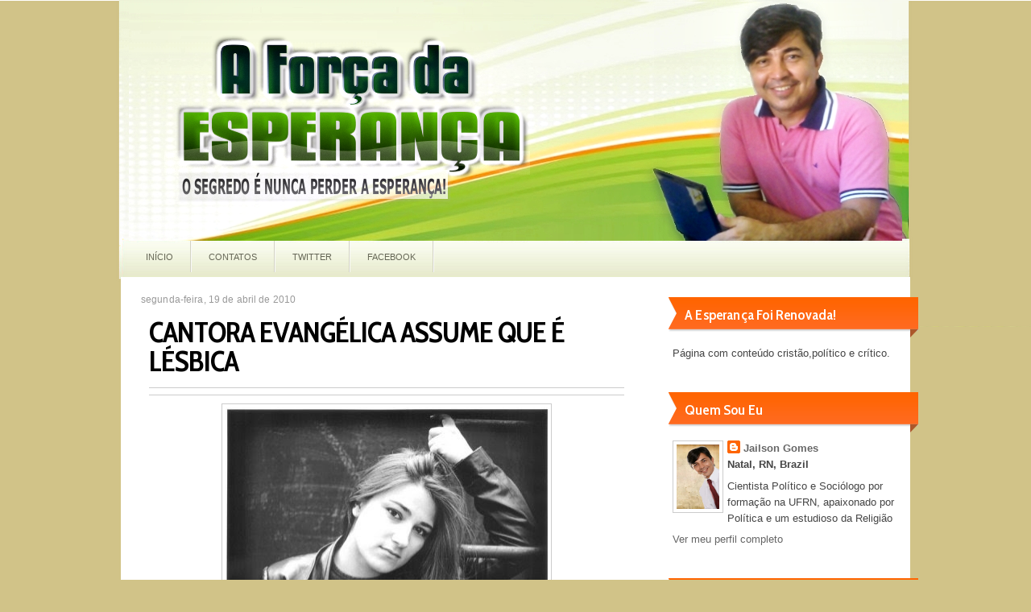

--- FILE ---
content_type: text/html; charset=UTF-8
request_url: https://aforcadaesperanca.blogspot.com/2010/04/cantora-evangelica-assume-que-e-lesbica.html
body_size: 22401
content:
<!DOCTYPE html>
<html dir='ltr' xmlns='http://www.w3.org/1999/xhtml' xmlns:b='http://www.google.com/2005/gml/b' xmlns:data='http://www.google.com/2005/gml/data' xmlns:expr='http://www.google.com/2005/gml/expr'>
<head>
<link href='https://www.blogger.com/static/v1/widgets/2944754296-widget_css_bundle.css' rel='stylesheet' type='text/css'/>
<link href="//fonts.googleapis.com/css?family=Cabin+Condensed:600,700" rel="stylesheet" type="text/css">
<meta content='text/html; charset=UTF-8' http-equiv='Content-Type'/>
<meta content='blogger' name='generator'/>
<link href='https://aforcadaesperanca.blogspot.com/favicon.ico' rel='icon' type='image/x-icon'/>
<link href='http://aforcadaesperanca.blogspot.com/2010/04/cantora-evangelica-assume-que-e-lesbica.html' rel='canonical'/>
<link rel="alternate" type="application/atom+xml" title="A FORÇA DA ESPERANÇA - Atom" href="https://aforcadaesperanca.blogspot.com/feeds/posts/default" />
<link rel="alternate" type="application/rss+xml" title="A FORÇA DA ESPERANÇA - RSS" href="https://aforcadaesperanca.blogspot.com/feeds/posts/default?alt=rss" />
<link rel="service.post" type="application/atom+xml" title="A FORÇA DA ESPERANÇA - Atom" href="https://www.blogger.com/feeds/819998025011772603/posts/default" />

<link rel="alternate" type="application/atom+xml" title="A FORÇA DA ESPERANÇA - Atom" href="https://aforcadaesperanca.blogspot.com/feeds/4867179686547963693/comments/default" />
<!--Can't find substitution for tag [blog.ieCssRetrofitLinks]-->
<link href='https://blogger.googleusercontent.com/img/b/R29vZ2xl/AVvXsEj26qCzNp2hJ-rN-aQlgkywshH1aHoqY3kxJT_KoKVm4HhuQYP39exJ3KG2bF2SPP_-c3U3e-0O-AsuZd895FxgsULuOkMyB0hpjx_sqpdbRL2BJOMMw3TK9fEzaELZlxT8YHWLW6n6bRE4/s400/z203306716.jpg' rel='image_src'/>
<meta content='http://aforcadaesperanca.blogspot.com/2010/04/cantora-evangelica-assume-que-e-lesbica.html' property='og:url'/>
<meta content='CANTORA EVANGÉLICA ASSUME QUE É LÉSBICA' property='og:title'/>
<meta content=' JENNIFER KNAPP SAI DO ARMÁRIO EM NOVO DISCO  A cantora norte-americana Jennifer Knapp, 36, conhecida no meio musical  cristão, assume-se lé...' property='og:description'/>
<meta content='https://blogger.googleusercontent.com/img/b/R29vZ2xl/AVvXsEj26qCzNp2hJ-rN-aQlgkywshH1aHoqY3kxJT_KoKVm4HhuQYP39exJ3KG2bF2SPP_-c3U3e-0O-AsuZd895FxgsULuOkMyB0hpjx_sqpdbRL2BJOMMw3TK9fEzaELZlxT8YHWLW6n6bRE4/w1200-h630-p-k-no-nu/z203306716.jpg' property='og:image'/>
<title>
CANTORA EVANGÉLICA ASSUME QUE É LÉSBICA | A FORÇA DA ESPERANÇA
</title>
<style id='page-skin-1' type='text/css'><!--
/*
-----------------------------------------------
Blogger Ozii Terceiro
Name    : Ozildo Terceiro
Author  : José Ozildo dos santos terceiro
Url     : http://www.oziiterceiro.com/
Updated by: @Oziiterceiro
----------------------------------------------- */
/* GENERAL */
*{
margin: 0;
padding: 0;
}
#navbar, #navbar-iframe, #PageList98 h2, #PageList99 h2, #LinkList1 h2, #HTML98 h2{
display: none;}
body {
background: #d1c388 url(https://blogger.googleusercontent.com/img/b/R29vZ2xl/AVvXsEi856zAaX8y-c6rEkjyXEYfCmZ5x51bFwn_P2Try8PjYSJGLLuE7g5n5yU-HjUFMYV7OD6DNw1icwk2JFzP-FDW5Q0zazJf2IvCUd5de_092s0pGQ4GV0MswI6Eq-HPwMSO7leIDT-IvWqg/s1600/sd.PNG) no-repeat center top;
font-family: Helvetica, Arial, sans-serif;
font-size: 13px;
color: #454545;
}
a:link, a:visited{
color: #ff4c15;
text-decoration: none;
}
a:hover {
text-decoration: none;
color: #c4390e;
}
strong {
font-weight: 700;
}
hr {
border: none 0;
border-bottom: 1px solid #E0E0E0;
height: 1px;
margin: 10px 0;
}
blockquote {
font-style: italic;
background: url(https://blogger.googleusercontent.com/img/b/R29vZ2xl/AVvXsEjq1egs3Qez1O1JsGM9syMEhEKxU7-_CA0QyqpD0CMjo7JA9kb17gj-EqQro8kzcU9ELRM1BCggvKJn8SNAd_BbDtxxl4c4EaY5MiZHB2MxsOXYFqV-gEiuEgnBi7e3sdVc8CNxilz6q1I/s0/quotes.gif) no-repeat top left;
background-position: 12px 12px;
color: #595959;
margin: 5px 0;
padding: 8px 15px 8px 60px;
}
a img {
border-width:0;
}
/* HEADER */
#header-wrapper{
width:100%;
height: 300px;
}
#header-container{
width: 980px;
margin: 0 auto;
}
#header{
margin: 0 auto;
width: 960px;
height: 500px;
margin-top: 5px;
}
/* Top Navigation */
#top-menu-container {
width: 720px;
}
#top-menu {
width: 720px;
margin-left:0px;
height: 30px;
float: left;
margin-top: 15px;
}
#top-menu ul {
list-style-type: none;
list-style-image: none;
}
#top-menu li {
float: left;
padding: 7px 16px 7px 16px;
margin-right: 10px;
}
#top-menu li a{
color: #FFF;
text-transform: uppercase;
font-size:11px;
}
#top-menu a:hover {
color: #ffef42;
}
#top-menu li.selected, #top-menu li.current-cat {
background: #5e5e5e;
padding: 7px 16px 7px 16px;
-webkit-border-radius: 14px;
-moz-border-radius: 14px;
border-radius: 14px;
}
#top-menu li:hover a{
color: #ffef42;
}
.slide-wrapper{width:640px;float:left;word-wrap:break-word;overflow:hidden}
#slide1-wrapper{width:206px;float:left;word-wrap:break-word;overflow:hidden;padding:10px 0}
#slide2-wrapper{width:206px;float:left;word-wrap:break-word;overflow:hidden;padding:10px 0 10px 11px}
#slide3-wrapper{width:206px;float:right;word-wrap:break-word;overflow:hidden;padding:10px 0 10px 11px}
.sidebarleft .widget,.slide .widget,.slide1 .widget,.slide2 .widget,.slide3 .widget,.sidebar4 .widget,.sidebar5 .widget,{margin:0;padding:0 0 8px}
#sidebarleft-wrapper{padding-top:10px;width:320px;float:$startSide;word-wrap:break-word;overflow:hidden}
#ads-wrapper,#ads1-wrapper,#banner-wrapper{padding-left:10px;width:640px;float:left;word-wrap:break-word;overflow:hidden}
#banner1-wrapper{padding-top:10px;width:468px;float:left;word-wrap:break-word;overflow:hidden}
#banner2-wrapper{padding-top:10px;padding-left:10px;width:162px;float:right;word-wrap:break-word;overflow:hidden}
.ads1 .widget,.banner1 .widget,.banner2 .widget{margin:0;padding:0 0 4px}
#sidebar4-wrapper{width:315px;float:left;word-wrap:break-word;overflow:hidden}
#sidebar5-wrapper{padding-left:10px;width:315px;float:left;word-wrap:break-word;overflow:hidden}
#featured{background:#666;width:640px;height:270px;position:relative;margin:0;padding:10px 0 10px 10px}
#featured ul.ui-tabs-nav{position:absolute;top:0;right:0;list-style:none;width:220px;height:270px;margin:0;padding:10px 20px 10px 0}
#featured ul.ui-tabs-nav li{position:relative;line-height:1.3em;padding:0}
#featured ul.ui-tabs-nav li span{font:normal 11px Arial;line-height:1.3em;color:#111;padding-top:0;margin:0}
#featured .ui-tabs-panel{width:410px;height:270px;background:#ddd;position:relative;overflow:hidden}
#featured .ui-tabs-panel img{width:410px;height:270px}
#featured .ui-tabs-hide{display:none}
#featured li.ui-tabs-nav-item a{background:#e3e3e3;border-left:1px solid #999;border-top:1px solid #c6c6c6;border-bottom:1px solid #eee;display:block;width:195px;height:52px;color:#000;overflow:hidden;line-height:1.4em;outline:none;margin:0 0 0 10px;padding:0 10px 0 5px}
#featured li.ui-tabs-nav-item a:hover{background:#9c9c9c;color:0}
#featured li.ui-tabs-selected{position:absolute}
#featured ul.ui-tabs-nav li.ui-tabs-selected a{background:#9c9c9c;display:block}
#featured ul.ui-tabs-nav li img{width:75px;height:44px;float:left;background:#a2a2a2;border:none;margin:4px 7px 4px 0;padding:0}
#featured .ui-tabs-panel .info{position:absolute;top:202px;left:0;height:68px;width:410px;background:#000;opacity:0.80;filter:alpha(opacity=80)}
#featured .info a{text-decoration:none;color:#eee}
#featured .info a:hover{color:#FE9A2E;text-decoration:none}
#featured .info h2{font-size:15px;font-family:Arial, serif;color:#fff;overflow:hidden;margin:0;padding:5px}
#featured .info p{font-family:Arial;font-size:11px;line-height:15px;color:#f0f0f0;margin:0 5px}
.index{background:url(https://blogger.googleusercontent.com/img/b/R29vZ2xl/AVvXsEjA9dJJiQg7w75ju1EDL47Ltw-Y1xLK42_XOmXvADcodj4PdAMsS7Ilhufjb9OcQvLYK6fGCEWSdJ7qt5Zki6SpXcE9rgfbB0ee1lpfZNCNDqhPwKxfeNiUp3WTFKwW9kfx3iCNk-1IXco/s1600/index.png) no-repeat center left!important;float:right;color:#000;display:block;margin:6px 0 0;padding:0 10px 0 15px}
h2{font:$headerfont;line-height:1.4em;text-transform:uppercase;letter-spacing:.01em;color:$sidebarcolor;margin:.5em 0 .25em}
h2.date-header{text-transform:none;font:normal 12px Arial;color:#999;line-height:1.2em;margin:.1em 0}
/* Secondary Menu */
#menu-container {
width: 960px;
padding-bottom: 25px;
margin: 0 auto;
}
#menu {
margin: 0 auto;
width: 960px;
height: 40px;
float: left;
}
#menu ul {
list-style-type: none;
list-style-image: none;
}
#menu li {
background: url(https://blogger.googleusercontent.com/img/b/R29vZ2xl/AVvXsEhkgDqRjdbNlfH1CBEUwDn10DKSeLmqVdXoljpdvLwBJFt9TlY8vUWweGcA75p6hL9CIN1Hzh3EX2tQ9y7aiHMStlVdVzGoQly9dTxG9ZV2OEBzZaHYoo8Jb1X8C7Sty0PgGigtl-cABPY/s0/menusep.png) no-repeat top right;
float: left;
padding: 12px 23px 12px 21px;
}
#menu li a{
color: #656656;
text-transform: uppercase;
font-size:11px;
text-align: center;
}
#menu li:hover {
background: #f2f3d5 url(https://blogger.googleusercontent.com/img/b/R29vZ2xl/AVvXsEhkgDqRjdbNlfH1CBEUwDn10DKSeLmqVdXoljpdvLwBJFt9TlY8vUWweGcA75p6hL9CIN1Hzh3EX2tQ9y7aiHMStlVdVzGoQly9dTxG9ZV2OEBzZaHYoo8Jb1X8C7Sty0PgGigtl-cABPY/s0/menusep.png) no-repeat top right;
color: #90a800;
}
#menu li:hover a{
color: #90a800;
}
/* Header */
#header-wrapper{width:960px;margin:0 auto 0;height:295px;padding:2px 0px 2px 0px;overflow:hidden;}
#header-inner{background-position:center;margin-left:auto;margin-right:auto}
#header{margin:0;border:0 solid $bordercolor;color:$pagetitlecolor;float:left;width:180%;overflow:hidden;}
#header h1{color:#4E4E4E;margin-top:0px;margin-left:0px;padding:0px 0px 0px 10px;font-family:Arial, Helvetica, Sans-serif;font-weight:bold;font-size:34px;line-height:36px;text-shadow:0px 1px 0px #fff;}
#header .description{padding-left:15px;color:#4E4E4E;font-size:14px;padding-top:0px;margin-top:-25px;text-shadow:0px 1px 0px #fff;}
#header h1 a,#header h1 a:visited{color:#4E4E4E;text-decoration:none}
#social img {
margin-left: 0 !important;
margin-top: 0 !important;
}
/* CONTAINERS */
#outer-wrapper {
}
#content-wrapper {
background: #FFF;
width: 980px;
margin:20px auto 0 auto;
text-align: left;
}
#main-wrapper {
margin-left: 25px;
margin-top: 20px;
width: 630px;
float: left;
word-wrap: break-word;
overflow: hidden;
}
#sidebar-wrapper {
float: right;
word-wrap: break-word;
overflow: hidden;
margin-top: 25px;
margin-right: -10px;
}
/* HEADINGS*/
h1,h2, h3, h4 {
color: #000
line-height: 1.4em;
}
h1 {
font-size:30px;
}
h3 {
font-size:24px;
}
h3 {
font-size:20px;
}
h4 {
font-size:18px;
}
/* POSTS */
.post h3 {
font-family: 'Cabin Condensed', arial, serif;
margin:.25em 0 0;
padding:0 0 4px;
font-size:36px;
font-weight:700;
line-height:36px;
padding-bottom: 5px;
color: #000;
display:block;
letter-spacing: -1px;
margin-bottom: 10px;
}
.post h3 a, .post h3 a:visited, .post h3 strong {
text-decoration:none;
color: #000;
}
.post h3 strong, .post h3 a:hover {
color: #c4390e;
text-decoration: none;
}
.post-body {
padding-top: 10px;
line-height:1.6em;
font-size: 14px;
text-align: justify;
}
.post-body blockquote {
line-height:1.3em;
background: url(https://blogger.googleusercontent.com/img/b/R29vZ2xl/AVvXsEg-lBTGhkKNK_btNz41VFZjloLQsrSo27RNtETa6nM02d4xUqBKcsamFcRXHeT-x8UbYWzUyEl8Ms2JSVK4rXGS9v_GknyNjLtv6ZhHzBuVOhtA2VB6yKqw8kxdk-tfjVk7Bv5e0jIZIZs/s0/blockquote.png) no-repeat top left;
padding: 0 0 0 40px;
font-style: italic;
}
.post-body p {
margin-bottom: 15px;
}
.post ul li {
list-style: url(https://blogger.googleusercontent.com/img/b/R29vZ2xl/AVvXsEjZCNq_IIPrkgVi-OBlyFP6XAKL8y9E5Tbl4n_0IRVJOtiw3FQshR7t8ZdVDsb2AgDDRhyphenhyphenQo1HiLOgy2RzArVnuP2JALfF-j24Azlc8FGB4tU4EQ2rp3qo9IzJ-SMqBwd1SCNrzXi7YPiE/s0/bullet.png) inside;
}
.post-body ol li {
list-style-type: upper-roman;
list-style-position: inside;
}
.post-header, .post-labels {
margin: 0;
color: #122B15;
line-height: 1.4em;
font-size: 11px;
text-transform: uppercase;
}
.post-header {
border-top: 1px solid #ccc;
border-bottom: 1px solid #ccc;
padding: 4px 1px;
}
.post-footer-line-1 {
margin-top: 10px;
}
.post-footer-line-2 {
margin-bottom: 10px;
}
.post-body img{
padding:4px;
background: #FFF;
border: 1px solid #CCC;
}
.post-body table{
border-collapse:collapse;
text-align: center;
margin: 0 1px;
}
.post-body table,th, td{
border: 1px solid #ccc;
}
.post-body th {
padding: 0 5px;
background: #F1F1F1;
}
.post-body blockquote {
margin:1em 20px;
}
.post-body blockquote p {
margin:.75em 0;
}
.post-author {
background: url(https://blogger.googleusercontent.com/img/b/R29vZ2xl/AVvXsEiXHw_gRzK9dxZGJZhMYnreVIAkONan9Vpvulk2lM8IoEVglR1WSfWHxkyEnjkkV4Nk6_tYVKigs2yihAe5UTi14i23njUNdZCY0wsT8wR_tfkvYnDb9SpDNabE7SeUhXSGi9-fMNTSGJY/s0/user.png) no-repeat center left;
color: #828282;
padding: 2px 0px 2px 20px;
text-transform: uppercase;
font-size: 11px;
margin-right: 20px;
}
.post-footer {
color: #666666;
margin-left: 2px;
}
.category {
color: #FFF;
background: #ff8f44;
padding:3px 10px;
text-transform: uppercase;
font-size: 11px;
}
.category a {
color: #FFF;
}
.category:hover {
background: #fb761e;
}
.comment-link {
background: url(https://blogger.googleusercontent.com/img/b/R29vZ2xl/AVvXsEjgefOyURdmYdQ4Yn2D-ZrXCDnjAx1VrTIr_hDLQvTTCJKohkqeI5pJP3gOqD_JSoaJdf7-kRYpNYUDS26rUIp9IS1Cc-VBgYtKwm0iLWMQYy0T-kmbHmDCqFPLqOxI_9FaPc32ZWfhySo/s0/comment.png) no-repeat center left;
padding: 2px 0px 2px 20px;
text-transform: uppercase;
font-size: 11px;
color: #828282;
text-transform: uppercase;
}
.post-comment-link a {
color: #828282;
}
.post-comment-link a:hover {
color: #828282;
text-decoration: underline;
}
.readmorecontent {
text-transform: uppercase;
font-size: 11px;
}
/* COMMENTS */
#comments{
background: #FFF;
clear:both;
float:left;
width: 590px;
padding:5px 15px;
}
#comments h4 {
font-weight: bold;
line-height: 1.4em;
color: #000;
font-size:180%;
font-family: 'Cabin Condensed', Helvetica, Arial, sans-serif;
margin-bottom: 20px;
}
#comments a{
/*color:#666;*/
}
#comments p.notice{
margin:0 0 10px 0;
padding:0px;
text-align:center;
font-weight:bold;
}
.commentlist, .commentlist-destacado{
clear:both;
list-style:none;
margin:0 0 10px 0;
padding:0px;
}
.commentlist li, commentlist-destacado li{
clear:both;
padding:0px;
margin:10px 0 0px 0;
font-size:12px;
}
#comments .commentlist li div.comment-body {
background:#F9F9F9;
padding:10px;
border:1px solid #ccc;
}
#comments .commentlist-destacado li div.comment-body{
background: #eeffdb;
padding:10px;
border:1px solid #bde78e;
}
#comments .commentlist li.pingback div.comment-body, #comments .commentlist li.trackback div.comment-body{
border:none;
}
cite.fn{
font-size:12px;
color:#6b6b6b;
font-weight: bold;
text-transform:capitalize;
font-style:bold;
}
.says{
margin-left:3px;
display:none;
}
.comment-meta{
margin-bottom:10px;
font-size:12px;
color:#000000;
/*border-bottom:5px solid #E0E4CC;*/
}
.comment-meta a{
text-decoration:none;
color:#000000;
}
#comments .commentlist li p, #comments .commentlist-destacado li p{
padding:0;
margin:0 0 10px 0;
}
.comment p{
display:block;
}
.comment-author{
margin-top:0px;
margin-left:5px;
}
#comments .commentlist li div.comment-author .avatar{
padding:0;
margin:0 10px 0 0;
float:left;
width:50px;
height:50px;
border:5px solid #E0E4CC;
}
.avatar-image-container{
float:left;
width:40px;
height:40px;
background:#fff;
padding:1px;
border:1px solid #ccc;
margin-right:10px;
}
.avatar-image-container img { width:40px; height:40px; background: url(https://blogger.googleusercontent.com/img/b/R29vZ2xl/AVvXsEj-KFGxKbqZPSoeZ5GFxU6E7AoD5Ssra08lw74bJnXaEofBDls9YoxGn_XwPr3Lilro8Fyp84Jb5KY7LSdW4YHaKUG5Xz0070DblBrH3v_9NA1KrQayRyFS6x4mwV3Ff1HJWbnjWmrAQOQ/s0/no-avatar.png);
}
.comment-form{
width:608px !important;
max-width:608px !important;
}
#blog-pager-newer-link {
float: left;
}
#blog-pager-older-link {
float: right;
}
#blog-pager-newer-link, #blog-pager-older-link {
-moz-box-shadow:inset 0px 1px 0px 0px #a4e271;
-webkit-box-shadow:inset 0px 1px 0px 0px #a4e271;
box-shadow:inset 0px 1px 0px 0px #a4e271;
background:-webkit-gradient( linear, left top, left bottom, color-stop(0.05, #89c403), color-stop(1, #77a809) );
background:-moz-linear-gradient( center top, #89c403 5%, #77a809 100% );
filter:progid:DXImageTransform.Microsoft.gradient(startColorstr='#89c403', endColorstr='#77a809');
background-color:#89c403;
-moz-border-radius:15px;
-webkit-border-radius:15px;
border-radius:15px;
border:1px solid #74b807;
display:inline-block;
color:#ffffff;
font-family:arial;
font-size:12px;
font-weight:bold;
padding:6px 16px;
text-decoration:none;
text-shadow:1px 1px 0px #528009;
}
#blog-pager-older-link {
float: right;
}
#blog-pager-older-link:hover, #blog-pager-newer-link:hover{
background:-webkit-gradient( linear, left top, left bottom, color-stop(0.05, #77a809), color-stop(1, #89c403) );
background:-moz-linear-gradient( center top, #77a809 5%, #89c403 100% );
filter:progid:DXImageTransform.Microsoft.gradient(startColorstr='#77a809', endColorstr='#89c403');
background-color:#77a809;
}
#blog-pager-older-link:hover a, #blog-pager-newer-link:hover a{
color: #FFF;
}
#blog-pager-older-link a:hover, #blog-pager-newer-link a:hover{
color: #FFF;
text-decoration: none;
}
#blog-pager-older-link:hover a, #blog-pager-newer-link:hover a{
color: #FFF;
text-decoration: none;
}
#blog-pager {
padding: 15px 0;
width: 610px;
text-align: center;
clear: both;
font-size: 12px;
color: #FFF;
}
#blog-pager a, #blog-pager a:visited {
color: #FFF;
}
.feed-links {
display: none;
clear: both;
line-height: 2.5em;
}
/* SIDEBAR CONTENT */
#subscription {
list-style: none;
margin-top: 0px;
}
#subscription li {
padding: 5px 0px 5px 0px;
height: 60px;
}
#subscription li a {
color: #ff4c15;
font-weight: bold;
}
#subscription li a:hover {
color: #c4390e;
}
#subscription li h4 {
margin: 0 0 0 45px;
font-size: 18px;
color: #000;
font-weight: bold;
border: none;
font-family: 'Cabin Condensed', arial, serif;
}
#subscription li p {
margin: 0 0 0 45px;
font-size: 13px;
line-height: 1.4em;
}
#subscription li img {
float: left;
padding: 0px;
margin: 0px 10px 0px 0px;
}
#subscription li:hover {
background-color: #f5faec;
background-image: none;
}
#searchform {
height: 40px;
margin-top: 15px;
margin-right: 8px;
}
#search {
height: 30px;
width: 260px;
float: right;
border: 1px solid #7E920F;
background: #FFF;
}
#s{
color: #969696;
background: #FFF;
font-size: 0.9em;
margin: 0px 0px 0 0px;
width: 156px;
padding: 0 10px;
border: none;
float: left;
height: 30px;
}
#searchsubmit {
background: #7E920F;
border: none;
width: 65px;
height: 30px;
margin: 0px 0px 0 0px;
outline: none;
float: right;
color: #FFF;
font-weight:bold;
font-size:10px;
text-transform: uppercase;
}
.sidebar {
line-height: 1.5em;
font-family: Helvetica;
}
.sidebar h2{
padding: 1px 0 10px 15px;
font-weight: 600;
margin-top: 0;
margin-bottom: 15px;
color: #FFF;
text-transform: capitalize;
font-size: 18px;
font-family: 'Cabin Condensed', Helvetica, Arial, sans-serif;
}
.sidebar a, .sidebar p {
color: #666;
}
.sidebar a:hover {
color: #c4390e;
text-decoration: none;
}
.sidebar ul {
list-style:none;
margin: 0 5px;
padding:0 0 0;
}
.sidebar li {
padding: 3px 0;
line-height:2em;
border-bottom: 1px solid #CCC;
}
.sidebar li:hover {
background: #f5faec;
padding: 3px 0;
}
.sidebar .widget {
width: 280px;
background: url(https://blogger.googleusercontent.com/img/b/R29vZ2xl/AVvXsEiYrgDsGvF4eD9U4Cju2i8SqrE3dBeVPnK8PzEQ8VY3pyrX1fDcSB3mbPznTiR4P7-gxuhoBC82Gm4v0x4ifw9ZUpdNwwLYLHqbjqjG0oTmij40c9akjSAqD-3lHVz9R2QgB_BqP8MQmUE/s0/sidebarhead.png) no-repeat right top;
margin-bottom: 30px;
padding: 9px 25px 9px 15px;
}
.main .Blog {
border-bottom-width: 0;
}
#searchform {
height: 40px;
margin-top: 10px;.post-body {
padding-top: 10px;
line-height:1.6em;
font-size: 14px;
text-align: justify;
}
margin-right: 0px;
}
#PopularPosts1 li{
padding: 5px 10px;
line-height: 1.6em;
background-image: none !important;
}
#PopularPosts1 img{
padding:4px;
border: 1px solid #CCC;
background: #FFF;
}
#PopularPosts1 .item-title a{
color: #000;
font-weight: bold;
}
#PopularPosts1 .item-title a:hover{
color: #DC002C;
text-decoration: none;
}
/* PROFILE */
.profile-img {
float: left;
margin-top: 0;
margin-right: 5px;
margin-bottom: 5px;
margin-left: 0;
padding: 4px;
border: 1px solid #CCC;
}
.profile-data {
margin:0;
font-weight: bold;
line-height: 1.6em;
}
.profile-datablock {
margin:.5em 0 .5em;
}
.profile-textblock {
margin: 0.5em 0;
line-height: 1.6em;
}
.profile-link {
}
/* Footer */
#footer-wrapper {
width: 100%;
background: url(https://blogger.googleusercontent.com/img/b/R29vZ2xl/AVvXsEhiWb4D317-fx741zAHqGH4WvOPOcJL4oxo6s84yR8utK0SNvjbFnRub4y4VYs7PkWbyshcOX5obqqYHvui8uVSUsZv5FnEPYNvSk8WWxWf0EDA1EMJM0oG6pB8AEjXiDt7Nte-JC_q1M0/s0/footerbg.png);
border-top: 3px solid #93A43D;
}
#footer {
width:905px;
margin:0 auto;
padding: 25px 0 0px 0;
line-height: 1.6em;
color: #FFF;
}
.footerbox{
width: 200px;
color: #FFF;
}
.footerbok p {
color: #262626;
}
.footerbox a, .footerbox a:visited  {
color: #FFF;
text-decoration: none;
}
.footerbox a:hover {
color: #f7540c;
text-decoration: none;
}
.footerbox h2 {
font-weight: bold;
margin-top: 0;
margin-bottom: 5px;
color: #FFF;
font-size: 18px;
font-family: 'Cabin Condensed', Helvetica, Arial, sans-serif;
border-bottom: 2px solid #2d333c;
padding-bottom: 6px;
}
.footerbox ul {
list-style:none;
margin:0 0 0;
padding:0 0 0;
}
.footerbox li {
margin:0;
padding-top:0;
padding-right:5px;
padding-left: 5px;
padding-bottom:.25em;
line-height:2em;
background: url(https://blogger.googleusercontent.com/img/b/R29vZ2xl/AVvXsEgyXNBiptcqBhjPDZbcxszuWwVoQrndWQ6-oenqmag3gmm7wd8bnwfKgV5zz8Uifg8MZvY9HjjaRhja-bc9YQYtnA7KENPIiCd9Mzx2IvLnUZsNsRs7RulYM-2YF9_miXVhQI0yLJtB19k/s0/footerli.png) repeat-x bottom;
}
.footerbox li:hover {
color: #f7540c;
}
#footerbox1 {
margin-right: 35px;
float: left;
}
#footerbox2 {
margin-right:35px;
float: left;
}
#footerbox3 {
float: left;
margin-right:35px;
}
#footerbox4 {
float: left;
margin-right: 0;
}
#credit-wrapper{
width: 100%;
margin-top: 40px;
}
#credit {
background: url(https://blogger.googleusercontent.com/img/b/R29vZ2xl/AVvXsEgyXNBiptcqBhjPDZbcxszuWwVoQrndWQ6-oenqmag3gmm7wd8bnwfKgV5zz8Uifg8MZvY9HjjaRhja-bc9YQYtnA7KENPIiCd9Mzx2IvLnUZsNsRs7RulYM-2YF9_miXVhQI0yLJtB19k/s0/footerli.png) repeat-x top;
width: 905px;
margin: 0 auto;
color: #FFF;
text-align: center;
padding: 15px 0;
}
#credit a, credit a:visited {
color: #FFF;
text-decoration: none;
}
.clear {
clear: both;
}
/* NIVO SLIDER STYLES */
#slider-content {
width: 600px;
height: 360px;
background: url(https://blogger.googleusercontent.com/img/b/R29vZ2xl/AVvXsEgTbR19ihBmS43vK8EeRVqiYfMx6J7sdcMdo8uxTf7DZvjjG2pCZlLN_OIwz1r6KBs87onSmILv1ynGuyZD1WDgG0pxm-Yhyphenhypheno37CEBgp1sc4BUvjmAVA3svuVm-U5fvVtW2AIRvBIMeFXQ/s0/slider-shadow.png) no-repeat  center bottom;
}
#slider-container {
width: 600px;
margin-bottom: 25px;
border: 1px solid #ccc;
padding: 4px;
}
.nivoSlider {
position:relative;
}
.nivoSlider img {
position:absolute;
top:0px;
left:0px;
}
.nivoSlider a.nivo-imageLink {
position:absolute;
top:0px;
left:0px;
width:100%;
height:100%;
border:0;
padding:0;
margin:0;
z-index:60;
display:none;
}
.nivo-slice {
display:block;
position:absolute;
z-index:50;
height:100%;
}
.nivo-caption {
position:absolute;
left:0px;
bottom:0px;
background: #000;
color:#fff;
opacity:0.8;
width:100%;
z-index:89;
}
.nivo-caption p {
padding:5px;
margin:0;
font-size: 14px;
color: #FFF;
text-align: center;
}
.nivo-caption a {
display:inline !important;
color: #FFF;
}
.nivo-html-caption {
display:none;
}
.nivo-directionNav a {
position:absolute;
top:45%;
z-index:99;
cursor:pointer;
}
.nivo-prevNav {
left:0px;
}
.nivo-nextNav {
right:0px;
}
.nivo-controlNav a {
position:
relative;
z-index:99;
cursor:pointer;
}
.nivo-controlNav a.active {
font-weight:bold;
}
/*============================*/
/*=== Custom Slider Styles ===*/
/*============================*/
#slider {
float: left;
position:relative;
width:600px;
height:300px;
background: #000 url(https://blogger.googleusercontent.com/img/b/R29vZ2xl/AVvXsEixxqRl04nbXNln4ILOqEc5MbAPFq7aG5Csy6ifiLZPgyU9dJyknbQKA8JuRFQVw2nmg5GDTK6RWVKXkZo80V5FxeAeVXxXWSQEzSTpAwEKygFnaSAUpwEqPRj7VJYGw2LMahAhNzJWZ7k/s0/loading.png) no-repeat 50% 50%;
}
#slider img {
position:absolute;
top:0px;
left:0px;
display:none;
}
#slider a {
border:0;
display:block;
}
.nivo-controlNav {
position:absolute;
left:230px;
bottom:-40px;
}
.nivo-controlNav a {
width:22px;
height: 22px;
background: url(https://blogger.googleusercontent.com/img/b/R29vZ2xl/AVvXsEjiddk94ccxR4AIZSoAZD3leZMCh9URSHsJQUB1ggMNCFzczh9Uulu_r072h1Fh_F8xV5JlgfjS_Ul3FLskRmK9NFXpPnDOgeW0fo5EwQKFq_2CpeTvQMXH4RtpIHy9v7_MTcwgpD8ZEuc/s0/bullets.png) no-repeat;
text-indent:-9999px;
border:0;
margin-right:7px;
float:left;
}
.nivo-controlNav a.active {
background-position:0 -22px;
}
.nivo-directionNav a {
display:block;
width:30px;height:30px;
background:url(https://blogger.googleusercontent.com/img/b/R29vZ2xl/AVvXsEgC1XPTQUebrnt-eXCQd8vowMa-PhabuFQJiy2mtpWRTNRFEyUVq9S5ed_MvkSMOKm947R7edLnWbMjMp2SIiKxbEGy7QFCeyrIspafRokqvAaKbJzD6HRiSCR1CPYuwUUWRD4wYM4bWDQ/s0/arrows.png) no-repeat;
text-indent:-9999px;
border:0;
}
a.nivo-nextNav {
background-position:-30px 0;
right:15px;
}
a.nivo-prevNav {
left:15px;
}
.nivo-caption {
text-shadow:none;
}
.nivo-caption a {
color:#efe9d1;
text-decoration:underline;
}
.jump-link{
float: right;
-moz-box-shadow:inset 0px 1px 0px 0px #ffffff;
-webkit-box-shadow:inset 0px 1px 0px 0px #ffffff;
box-shadow:inset 0px 1px 0px 0px #ffffff;
background:-webkit-gradient( linear, left top, left bottom, color-stop(0.05, #ededed), color-stop(1, #dfdfdf) );
background:-moz-linear-gradient( center top, #ededed 5%, #dfdfdf 100% );
filter:progid:DXImageTransform.Microsoft.gradient(startColorstr='#ededed', endColorstr='#dfdfdf');
background-color:#ededed;
-moz-border-radius:16px;
-webkit-border-radius:16px;
border-radius:16px;
border:1px solid #dcdcdc;
display:inline-block;
color:#777777;
font-family:arial;
font-size:12px;
font-weight:bold;
padding:1px 14px;
text-decoration:none;
text-shadow:1px 1px 0px #ffffff;
margin-top: 10px;
}
.jump-link a {
color:#777777;
}
.jump-link:hover {
background:-webkit-gradient( linear, left top, left bottom, color-stop(0.05, #dfdfdf), color-stop(1, #ededed) );
background:-moz-linear-gradient( center top, #dfdfdf 5%, #ededed 100% );
filter:progid:DXImageTransform.Microsoft.gradient(startColorstr='#dfdfdf', endColorstr='#ededed');
background-color:#dfdfdf;
}
.slide-wrapper{width:640px;float:left;word-wrap:break-word;overflow:hidden}
#slide1-wrapper{width:206px;float:left;word-wrap:break-word;overflow:hidden;padding:10px 0}
#slide2-wrapper{width:206px;float:left;word-wrap:break-word;overflow:hidden;padding:10px 0 10px 11px}
#slide3-wrapper{width:206px;float:right;word-wrap:break-word;overflow:hidden;padding:10px 0 10px 11px}
.sidebarleft .widget,.slide .widget,.slide1 .widget,.slide2 .widget,.slide3

--></style>
<script type='text/javascript'>
var relatedpoststitle="Related Articles";
</script>
<script src="//jamu-martin.googlecode.com/files/related-martin.js" type="text/javascript"></script>
<script src="//ajax.googleapis.com/ajax/libs/jquery/1.7.1/jquery.min.js" type="text/javascript"></script>
<script type='text/javascript'>
$(function() {
    $('.menuku li').hover(function() {
        $(this).children('ul').filter(':not(:animated)').slideDown(400);
    }, function() {
        $(this).children('ul').slideUp(400);
    });
});
</script>
<script src="//kauman.googlecode.com/files/jcarousel.js" type="text/javascript"></script>
<script type='text/javascript'>
jQuery(document).ready(function(){
		
		// Carousel
		$(".carousel-posts").jCarouselLite({
			btnNext: ".pc-next",
			btnPrev: ".pc-prev",
			visible: 4,
			scroll: 4,
			speed: 800
		});			
});
</script>
<style type='text/css'>

.post{
background: #FFF;
width: 590px;
margin-bottom: 25px;
line-height:1.6em;
color:#191919;
padding: 5px 10px 5px 10px;
}

</style>
<script type='text/javascript'>
summary_noimg = 500;
summary_img = 400;
img_thumb_height = 200;
img_thumb_width = 260; 
</script>
<script type='text/javascript'>
//<![CDATA[

function removeHtmlTag(strx,chop){ 
	if(strx.indexOf("<")!=-1)
	{
		var s = strx.split("<"); 
		for(var i=0;i<s.length;i++){ 
			if(s[i].indexOf(">")!=-1){ 
				s[i] = s[i].substring(s[i].indexOf(">")+1,s[i].length); 
			} 
		} 
		strx =  s.join(""); 
	}
	chop = (chop < strx.length-1) ? chop : strx.length-2; 
	while(strx.charAt(chop-1)!=' ' && strx.indexOf(' ',chop)!=-1) chop++; 
	strx = strx.substring(0,chop-1); 
	return strx+'...'; 
}

function createSummaryAndThumb(pID){
	var div = document.getElementById(pID);
	var imgtag = "";
	var img = div.getElementsByTagName("img");
	var summ = summary_noimg;
	if(img.length>=1) {	
		imgtag = '<span style="float:left; padding:0px 10px 5px 0px;"><img src="'+img[0].src+'" width="'+img_thumb_width+'px" height="'+img_thumb_height+'px"/></span>';
		summ = summary_img;
	}
	
	var summary = imgtag + '<div>' + removeHtmlTag(div.innerHTML,summ) + '</div>';
	div.innerHTML = summary;
}

//]]>
</script>
<link href='https://www.blogger.com/dyn-css/authorization.css?targetBlogID=819998025011772603&amp;zx=b5f6b48f-4711-4e03-b7e0-7e817aa28858' media='none' onload='if(media!=&#39;all&#39;)media=&#39;all&#39;' rel='stylesheet'/><noscript><link href='https://www.blogger.com/dyn-css/authorization.css?targetBlogID=819998025011772603&amp;zx=b5f6b48f-4711-4e03-b7e0-7e817aa28858' rel='stylesheet'/></noscript>
<meta name='google-adsense-platform-account' content='ca-host-pub-1556223355139109'/>
<meta name='google-adsense-platform-domain' content='blogspot.com'/>

<!-- data-ad-client=ca-pub-9027815529789295 -->

</head>
<body>
<div class='navbar section' id='navbar'><div class='widget Navbar' data-version='1' id='Navbar1'><script type="text/javascript">
    function setAttributeOnload(object, attribute, val) {
      if(window.addEventListener) {
        window.addEventListener('load',
          function(){ object[attribute] = val; }, false);
      } else {
        window.attachEvent('onload', function(){ object[attribute] = val; });
      }
    }
  </script>
<div id="navbar-iframe-container"></div>
<script type="text/javascript" src="https://apis.google.com/js/platform.js"></script>
<script type="text/javascript">
      gapi.load("gapi.iframes:gapi.iframes.style.bubble", function() {
        if (gapi.iframes && gapi.iframes.getContext) {
          gapi.iframes.getContext().openChild({
              url: 'https://www.blogger.com/navbar/819998025011772603?po\x3d4867179686547963693\x26origin\x3dhttps://aforcadaesperanca.blogspot.com',
              where: document.getElementById("navbar-iframe-container"),
              id: "navbar-iframe"
          });
        }
      });
    </script><script type="text/javascript">
(function() {
var script = document.createElement('script');
script.type = 'text/javascript';
script.src = '//pagead2.googlesyndication.com/pagead/js/google_top_exp.js';
var head = document.getElementsByTagName('head')[0];
if (head) {
head.appendChild(script);
}})();
</script>
</div></div>
<div id='body-wrapper'><div id='outer-wrapper'><div id='wrap2'>
<!-- skip links for text browsers -->
<span id='skiplinks' style='display:none;'>
<a href='#main'>skip to main </a> |
      <a href='#sidebar'>skip to sidebar</a>
</span>
<div class='span-24'>
<div class='span-20'>
</div>
<div class='span-4 last'>
</div>
</div>
<div style='clear:both;'></div>
<div id='header-wrapper'>
<div class='header section' id='header'><div class='widget Header' data-version='1' id='Header1'>
<div id='header-inner'>
<a href='https://aforcadaesperanca.blogspot.com/' style='display: block'>
<img alt='A FORÇA DA ESPERANÇA' height='305px; ' id='Header1_headerimg' src='https://blogger.googleusercontent.com/img/b/R29vZ2xl/AVvXsEitzXqIKscrIsI3Gk0ArLE7g6xipkaMTiqd6wdVS9O4yqJLdeGWXtAbwcYRTEBox1-D00MV16yvX2nI504j0A2Xk9mri1SwZINO-UxXeYikpCk3vmN2CG9LK9z8KnZvzZqDGZGrsF-ZJmm8/s1600/jailson2.PNG' style='display: block' width='977px; '/>
</a>
</div>
</div></div>
</div>
</div><!--END HEADER-WRAPPER-->
<div id='menu-container'>
<div class='menu section' id='menu'><div class='widget LinkList' data-version='1' id='LinkList1'>
<div class='widget-content'>
<ul>
<li><a href='http://aforcadaesperanca.blogspot.com.br/'>Início</a></li>
<li><a href='http://aforcadaesperanca.blogspot.com.br/'>Contatos</a></li>
<li><a href='http://twitter.com/Jailson1gomes'>Twitter</a></li>
<li><a href='http://www.facebook.com/jailson1gomes'>Facebook</a></li>
</ul>
<div class='clear'></div>
</div>
</div></div>
</div>
<div id='content-wrapper'>
<div id='main-wrapper'>
<div class='main section' id='main'><div class='widget Blog' data-version='1' id='Blog1'>
<div class='blog-posts hfeed'>

          <div class="date-outer">
        
<h2 class='date-header'><span>segunda-feira, 19 de abril de 2010</span></h2>

          <div class="date-posts">
        
<div class='post-outer'>
<div class='post hentry' itemscope='itemscope' itemtype='http://schema.org/BlogPosting'>
<a name='4867179686547963693'></a>
<h3 class='post-title entry-title' itemprop='name'>
CANTORA EVANGÉLICA ASSUME QUE É LÉSBICA
</h3>
<div class='post-header'>
<div class='post-header-line-1'></div>
</div>
<div class='post-body entry-content' id='post-body-4867179686547963693' itemprop='articleBody'>
<div class="separator" style="clear: both; text-align: center;"><a href="https://blogger.googleusercontent.com/img/b/R29vZ2xl/AVvXsEj26qCzNp2hJ-rN-aQlgkywshH1aHoqY3kxJT_KoKVm4HhuQYP39exJ3KG2bF2SPP_-c3U3e-0O-AsuZd895FxgsULuOkMyB0hpjx_sqpdbRL2BJOMMw3TK9fEzaELZlxT8YHWLW6n6bRE4/s1600/z203306716.jpg" imageanchor="1" style="margin-left: 1em; margin-right: 1em;"><img border="0" height="397" src="https://blogger.googleusercontent.com/img/b/R29vZ2xl/AVvXsEj26qCzNp2hJ-rN-aQlgkywshH1aHoqY3kxJT_KoKVm4HhuQYP39exJ3KG2bF2SPP_-c3U3e-0O-AsuZd895FxgsULuOkMyB0hpjx_sqpdbRL2BJOMMw3TK9fEzaELZlxT8YHWLW6n6bRE4/s400/z203306716.jpg" width="400" /></a></div><div style="text-align: center;"><b>&nbsp;JENNIFER KNAPP SAI DO ARMÁRIO EM NOVO DISCO</b></div><br />
A cantora norte-americana Jennifer Knapp, 36, conhecida no meio musical  cristão, assume-se lésbica em novo disco.<br />
Em entrevista à agência &#8220;Reuters&#8221;, Knapp, que prefere não usar o termo  &#8220;<b>sair do armário</b>&#8221; por considerá-lo &#8220;<b>muito bizarro</b>&#8221;, pede compreensão dos  fãs: "<b>Espero que essa contestação seja vista como humildade. Se existe  alguma frustração, é por tentar romper com cortesia o jugo de ter que  ser algo que não consigo, dizendo com toda humildade: &#8216;Por favor sejam  gentis comigo quando descobrirem a verdade&#8217;. É tudo o que você pode  fazer</b>".<br />
Natural do Kansas, Jennifer Knapp é um dos principais nomes da música evangélica nos Estados Unidos. &#8220;Letting go&#8221; é seu quarto álbum - o primeiro,  "The way I am", lançado em 2001, recebeu uma indicação ao Grammy de  melhor álbum de rock gospel.<br />
A cantora, que já vendeu cerca de 1 milhão de discos, diz querer  preservar a identidade da namorada, com quem vive há 8 anos. &#8220;<b>Nunca  lutei contra a minha própria sexualidade. Lutei contra outras pessoas.  Lutei contra como essa percepção de mim afetaria a maneira como me  sinto</b>&#8221;, falou em entrevista ao jornal &#8220;Christianity Today&#8221;.&nbsp;   <b><br />
</b>
<div style='clear: both;'></div>
</div>
<div class='post-footer'>
<div class='post-footer-line post-footer-line-1'><span class='post-author vcard'>
Postado por
<span class='fn'>
<a href='https://www.blogger.com/profile/12844822017050800106' itemprop='author' rel='author' title='author profile'>
Jailson Gomes
</a>
</span>
</span>
<span class='post-timestamp'>
às
<a class='timestamp-link' href='https://aforcadaesperanca.blogspot.com/2010/04/cantora-evangelica-assume-que-e-lesbica.html' itemprop='url' rel='bookmark' title='permanent link'><abbr class='published' itemprop='datePublished' title='2010-04-19T06:38:00-03:00'>06:38</abbr></a>
</span>
<span class='post-comment-link'>
</span>
<span class='post-icons'>
<span class='item-action'>
<a href='https://www.blogger.com/email-post/819998025011772603/4867179686547963693' title='Enviar esta postagem'>
<img alt="" class="icon-action" height="13" src="//img1.blogblog.com/img/icon18_email.gif" width="18">
</a>
</span>
<span class='item-control blog-admin pid-1880621264'>
<a href='https://www.blogger.com/post-edit.g?blogID=819998025011772603&postID=4867179686547963693&from=pencil' title='Editar post'>
<img alt='' class='icon-action' height='18' src='https://resources.blogblog.com/img/icon18_edit_allbkg.gif' width='18'/>
</a>
</span>
</span>
<span class='post-backlinks post-comment-link'>
</span>
<div class='post-share-buttons goog-inline-block'>
<a class='goog-inline-block share-button sb-email' href='https://www.blogger.com/share-post.g?blogID=819998025011772603&postID=4867179686547963693&target=email' target='_blank' title='Enviar por e-mail'><span class='share-button-link-text'>Enviar por e-mail</span></a><a class='goog-inline-block share-button sb-blog' href='https://www.blogger.com/share-post.g?blogID=819998025011772603&postID=4867179686547963693&target=blog' onclick='window.open(this.href, "_blank", "height=270,width=475"); return false;' target='_blank' title='Postar no blog!'><span class='share-button-link-text'>Postar no blog!</span></a><a class='goog-inline-block share-button sb-twitter' href='https://www.blogger.com/share-post.g?blogID=819998025011772603&postID=4867179686547963693&target=twitter' target='_blank' title='Compartilhar no X'><span class='share-button-link-text'>Compartilhar no X</span></a><a class='goog-inline-block share-button sb-facebook' href='https://www.blogger.com/share-post.g?blogID=819998025011772603&postID=4867179686547963693&target=facebook' onclick='window.open(this.href, "_blank", "height=430,width=640"); return false;' target='_blank' title='Compartilhar no Facebook'><span class='share-button-link-text'>Compartilhar no Facebook</span></a><a class='goog-inline-block share-button sb-pinterest' href='https://www.blogger.com/share-post.g?blogID=819998025011772603&postID=4867179686547963693&target=pinterest' target='_blank' title='Compartilhar com o Pinterest'><span class='share-button-link-text'>Compartilhar com o Pinterest</span></a>
</div>
</div>
<div class='post-footer-line post-footer-line-2'><span class='post-labels'>
</span>
</div>
<div class='post-footer-line post-footer-line-3'><span class='reaction-buttons'>
</span>
</div>
</div>
</div>
<div class='comments' id='comments'>
<a name='comments'></a>
<h4>Um comentário:</h4>
<div id='Blog1_comments-block-wrapper'>
<dl class='avatar-comment-indent' id='comments-block'>
<dt class='comment-author ' id='c8548872100022911489'>
<a name='c8548872100022911489'></a>
<div class="avatar-image-container avatar-stock"><span dir="ltr"><img src="//resources.blogblog.com/img/blank.gif" width="35" height="35" alt="" title="An&ocirc;nimo">

</span></div>
Anônimo
disse...
</dt>
<dd class='comment-body' id='Blog1_cmt-8548872100022911489'>
<p>
Lesbicae e gays, se não deixar a pratica  desse terrivel pecado, e aceitar as verdades Sagradas vão todos pretinhos para os quirtos dos INFERNOS...
</p>
</dd>
<dd class='comment-footer'>
<span class='comment-timestamp'>
<a href='https://aforcadaesperanca.blogspot.com/2010/04/cantora-evangelica-assume-que-e-lesbica.html?showComment=1271720691458#c8548872100022911489' title='comment permalink'>
segunda-feira, 19 abril, 2010
</a>
<span class='item-control blog-admin pid-381191644'>
<a class='comment-delete' href='https://www.blogger.com/comment/delete/819998025011772603/8548872100022911489' title='Excluir comentário'>
<img src='https://resources.blogblog.com/img/icon_delete13.gif'/>
</a>
</span>
</span>
</dd>
</dl>
</div>
<p class='comment-footer'>
<a href='https://www.blogger.com/comment/fullpage/post/819998025011772603/4867179686547963693' onclick='javascript:window.open(this.href, "bloggerPopup", "toolbar=0,location=0,statusbar=1,menubar=0,scrollbars=yes,width=640,height=500"); return false;'>Postar um comentário</a>
</p>
</div>
</div>

        </div></div>
      
</div>
<div class='blog-pager' id='blog-pager'>
<span id='blog-pager-newer-link'>
<a class='blog-pager-newer-link' href='https://aforcadaesperanca.blogspot.com/2010/04/adhemar-de-campos-lancara-novo-trabalho.html' id='Blog1_blog-pager-newer-link' title='Postagem mais recente'>Postagem mais recente</a>
</span>
<span id='blog-pager-older-link'>
<a class='blog-pager-older-link' href='https://aforcadaesperanca.blogspot.com/2010/04/robinson-monteiro-prepara-novo-cd.html' id='Blog1_blog-pager-older-link' title='Postagem mais antiga'>Postagem mais antiga</a>
</span>
<a class='home-link' href='https://aforcadaesperanca.blogspot.com/'>Página inicial</a>
</div>
<div class='clear'></div>
<div class='post-feeds'>
<div class='feed-links'>
Assinar:
<a class='feed-link' href='https://aforcadaesperanca.blogspot.com/feeds/4867179686547963693/comments/default' target='_blank' type='application/atom+xml'>Postar comentários (Atom)</a>
</div>
</div>
</div></div>
</div>
<div class='sidebar' id='sidebar-wrapper'>
<div class='sidebar section' id='sidebar'><div class='widget HTML' data-version='1' id='HTML4'>
<h2 class='title'>A esperança foi renovada!</h2>
<div class='widget-content'>
Página com conteúdo cristão,político e crítico.
</div>
<div class='clear'></div>
</div><div class='widget Profile' data-version='1' id='Profile1'>
<h2>Quem sou eu</h2>
<div class='widget-content'>
<a href='https://www.blogger.com/profile/12844822017050800106'><img alt='Minha foto' class='profile-img' height='80' src='//blogger.googleusercontent.com/img/b/R29vZ2xl/AVvXsEgHTbS2uashQmTHiDBMP1v9cKdEel9n3EAWND6ndGfoUP7s-DQuLLckmB7n5zB0AcnPcJkUiop6SSjsxIuMncp9gFf55_uWMP8t6uN-1GgBpULZ_tPqV9jzqsBm6PN5bA/s220/imagem35.JPG' width='53'/></a>
<dl class='profile-datablock'>
<dt class='profile-data'>
<a class='profile-name-link g-profile' href='https://www.blogger.com/profile/12844822017050800106' rel='author' style='background-image: url(//www.blogger.com/img/logo-16.png);'>
Jailson Gomes
</a>
</dt>
<dd class='profile-data'>Natal, RN, Brazil</dd>
<dd class='profile-textblock'>Cientista Político e Sociólogo por formação na UFRN, apaixonado por Política e um estudioso da Religião</dd>
</dl>
<a class='profile-link' href='https://www.blogger.com/profile/12844822017050800106' rel='author'>Ver meu perfil completo</a>
<div class='clear'></div>
</div>
</div><div class='widget Followers' data-version='1' id='Followers1'>
<h2 class='title'>Seguidores</h2>
<div class='widget-content'>
<div id='Followers1-wrapper'>
<div style='margin-right:2px;'>
<div><script type="text/javascript" src="https://apis.google.com/js/platform.js"></script>
<div id="followers-iframe-container"></div>
<script type="text/javascript">
    window.followersIframe = null;
    function followersIframeOpen(url) {
      gapi.load("gapi.iframes", function() {
        if (gapi.iframes && gapi.iframes.getContext) {
          window.followersIframe = gapi.iframes.getContext().openChild({
            url: url,
            where: document.getElementById("followers-iframe-container"),
            messageHandlersFilter: gapi.iframes.CROSS_ORIGIN_IFRAMES_FILTER,
            messageHandlers: {
              '_ready': function(obj) {
                window.followersIframe.getIframeEl().height = obj.height;
              },
              'reset': function() {
                window.followersIframe.close();
                followersIframeOpen("https://www.blogger.com/followers/frame/819998025011772603?colors\x3dCgt0cmFuc3BhcmVudBILdHJhbnNwYXJlbnQaByMwMDAwMDAiByMwMDAwMDAqByNGRkZGRkYyByMwMDAwMDA6ByMwMDAwMDBCByMwMDAwMDBKByMwMDAwMDBSByNGRkZGRkZaC3RyYW5zcGFyZW50\x26pageSize\x3d21\x26hl\x3dpt-BR\x26origin\x3dhttps://aforcadaesperanca.blogspot.com");
              },
              'open': function(url) {
                window.followersIframe.close();
                followersIframeOpen(url);
              }
            }
          });
        }
      });
    }
    followersIframeOpen("https://www.blogger.com/followers/frame/819998025011772603?colors\x3dCgt0cmFuc3BhcmVudBILdHJhbnNwYXJlbnQaByMwMDAwMDAiByMwMDAwMDAqByNGRkZGRkYyByMwMDAwMDA6ByMwMDAwMDBCByMwMDAwMDBKByMwMDAwMDBSByNGRkZGRkZaC3RyYW5zcGFyZW50\x26pageSize\x3d21\x26hl\x3dpt-BR\x26origin\x3dhttps://aforcadaesperanca.blogspot.com");
  </script></div>
</div>
</div>
<div class='clear'></div>
</div>
</div><div class='widget Stats' data-version='1' id='Stats1'>
<h2>Visualizações de página</h2>
<div class='widget-content'>
<div id='Stats1_content' style='display: none;'>
<script src='https://www.gstatic.com/charts/loader.js' type='text/javascript'></script>
<span id='Stats1_sparklinespan' style='display:inline-block; width:75px; height:30px'></span>
<span class='counter-wrapper text-counter-wrapper' id='Stats1_totalCount'>
</span>
<div class='clear'></div>
</div>
</div>
</div><div class='widget Text' data-version='1' id='Text1'>
<h2 class='title'>ENTRE, VOCÊ ESTÁ EM CASA!</h2>
<div class='widget-content'>
<div>Seja bem-vindo ao blog "A Força da Esperança". Aqui você receberá informações sobre o Evangelho, A Igreja, Política, Louvor e muitas outras coisas interessantes.</div><div><br/></div>
</div>
<div class='clear'></div>
</div><div class='widget HTML' data-version='1' id='HTML2'>
<h2 class='title'>União de Blogueiros Evangélicos</h2>
<div class='widget-content'>
 <p class="western" style="margin-bottom: 0cm"><a href="http://ubeblogs.net" target="_blank"><img src="https://lh3.googleusercontent.com/blogger_img_proxy/AEn0k_uVb0p8Yy5MqQfdA-etWRwREMzM_WQeTD2lq6nrof4iDXlzb0xHSLm6NtGsvkqjDJGh1LOGKC8hn9I4iPXf8-wTadZ0mHYKsnf6bj-v9XqkeUhprqiS344qxg12Gg=s0-d" border="0"></a></p> <p class="western" style="margin-bottom: 0cm"></p>
</div>
<div class='clear'></div>
</div><div class='widget HTML' data-version='1' id='HTML1'>
<h2 class='title'>GENTE PROCURANDO GENTE</h2>
<div class='widget-content'>
<div align="center" style="display:block; text-align:center;"><embed type="application/x-shockwave-flash" src="//picasaweb.google.com/s/c/bin/slideshow.swf" flashvars="host=picasaweb.google.com&amp;hl=pt_BR&amp;feat=flashalbum&amp;RGB=0x000000&amp;feed=http%3A%2F%2Fpicasaweb.google.com%2Fdata%2Ffeed%2Fapi%2Fuser%2Fnicholasgimenes%2Falbumid%2F5404148771871879745%3Falt%3Drss%26kind%3Dphoto%26hl%3Dpt_BR" pluginspage="http://www.macromedia.com/go/getflashplayer" width="168" height="172"></embed><span style="display: block;"><a href="http://nicholasgimenes.com.br/2007/10/projeto-pessoas-desaparecidas.html">DESAPARECIDOS:<br />Coloque no seu Blog!</a><br /><a href="http://www.divulgandodesaparecidos.org/" style="font-weight: bold;">DivulgandoDesaparecidos.org</a></span></div>
</div>
<div class='clear'></div>
</div><div class='widget PopularPosts' data-version='1' id='PopularPosts1'>
<h2>Postagens Populares</h2>
<div class='widget-content popular-posts'>
<ul>
<li>
<div class='item-content'>
<div class='item-thumbnail'>
<a href='https://aforcadaesperanca.blogspot.com/2010/04/arqueologos-encontram-possiveis-ruinas.html' target='_blank'>
<img alt='' border='0' src='https://blogger.googleusercontent.com/img/b/R29vZ2xl/AVvXsEhCjJKGNdYmVj0V2aTGdXiNKpz9DOFRfITFMexUZtGQJP1elAT4R28i4qynurDQ7r2Z4Y_RORVkEoxuF9d1a3obPlV77oj-ufHDrLv4A3acC0UhB1kPkbyZvFS_FB47UHyFvU-CZusCbtvd/w72-h72-p-k-no-nu/talvez+possa+ser+a+arca+de+noe.jpg'/>
</a>
</div>
<div class='item-title'><a href='https://aforcadaesperanca.blogspot.com/2010/04/arqueologos-encontram-possiveis-ruinas.html'>ARQUEÓLOGOS ENCONTRAM POSSÍVEIS RUÍNAS DA ARCA DE NOÉ</a></div>
<div class='item-snippet'>&#160; Foto da formação encontrada no Monte Ararat (Imagem de Satélite)    EQUIPE DE 15 PESQUISADORES AVALIAM MADEIRA ENCONTRADA NA TURQUIA   Uma...</div>
</div>
<div style='clear: both;'></div>
</li>
<li>
<div class='item-content'>
<div class='item-thumbnail'>
<a href='https://aforcadaesperanca.blogspot.com/2011/12/acao-de-nepostismo-dentro-da-assembleia.html' target='_blank'>
<img alt='' border='0' src='https://blogger.googleusercontent.com/img/b/R29vZ2xl/AVvXsEgMgXA6zRFjebBOroEd6t5U6LwyeNGnxOhQzlmCp0k5EeAilAl61-IrjYL3OJuqCwFNcM8PgRs09RVbkkELsWFxEcQjB-ka9jQY8mdl4yDTtmOAfhHuShe7biZut56u-XlPqarzpqjFOo2i/w72-h72-p-k-no-nu/charge-arvore-nepotismo.jpg'/>
</a>
</div>
<div class='item-title'><a href='https://aforcadaesperanca.blogspot.com/2011/12/acao-de-nepostismo-dentro-da-assembleia.html'>AÇÃO DE NEPOTISMO DENTRO DA ASSEMBLÉIA DE DEUS DE NATAL É DENUNCIADA</a></div>
<div class='item-snippet'>Diácono da IEADERN envia carta-circular que o Blog publica com exclusividade    Em razão de tantos acontecimentos que maculam, de alguma for...</div>
</div>
<div style='clear: both;'></div>
</li>
<li>
<div class='item-content'>
<div class='item-thumbnail'>
<a href='https://aforcadaesperanca.blogspot.com/2011/12/pastor-raimundo-santana-renuncia.html' target='_blank'>
<img alt='' border='0' src='https://blogger.googleusercontent.com/img/b/R29vZ2xl/AVvXsEgjdFROgcZY0kXH4Pv-7jrrs84EItH3rkCX2ep55YnSNWxwDsOHWNFuyJ_VOSUQlaIYfw3QJYoYZ6kUNTllr7KBlvO2eBE1mfZkFUtoAB1gDkkaxZsndEVJWc63h_oma0F4Ko0ihV5M0Ump/w72-h72-p-k-no-nu/fot_raimundo.jpg'/>
</a>
</div>
<div class='item-title'><a href='https://aforcadaesperanca.blogspot.com/2011/12/pastor-raimundo-santana-renuncia.html'>PASTOR RAIMUNDO SANTANA RENUNCIA A PRESIDÊNCIA DA IEADERN</a></div>
<div class='item-snippet'>PASTOR MARTIM ALVES SERÁ O NOVO PASTOR DO RN   O pastor Raimundo João de Santana, presidente da Igreja Evangélica Assembléia de Deus do Rio ...</div>
</div>
<div style='clear: both;'></div>
</li>
<li>
<div class='item-content'>
<div class='item-title'><a href='https://aforcadaesperanca.blogspot.com/2010/02/erradicar-pobreza-e-reduzir.html'>Erradicar a pobreza e reduzir a desigualdade: um caminho para a estabilidade</a></div>
<div class='item-snippet'>&#8220;O Brasil não é um país pobre, mas um país com muitos pobres&#8221;.   Introdução   Mais de 100 mil pessoas morrem devido à fome todos os dias no ...</div>
</div>
<div style='clear: both;'></div>
</li>
<li>
<div class='item-content'>
<div class='item-thumbnail'>
<a href='https://aforcadaesperanca.blogspot.com/2011/12/pastores-renunciaram-mandato-na.html' target='_blank'>
<img alt='' border='0' src='https://blogger.googleusercontent.com/img/b/R29vZ2xl/AVvXsEiVRAGIHlkDjPqSww5xOp71RrPjG8cGeCBPtwMOkb0z2Tr18eFrsTwDzUE_gLRvVhIUcmlbJticqT4a7OuG3612fGb4wdKzq6N8-D1GCI2jLV3X04HGIoKswcoxysXIffSdqvh6jw_4o_n6/w72-h72-p-k-no-nu/DSC_0311.JPG'/>
</a>
</div>
<div class='item-title'><a href='https://aforcadaesperanca.blogspot.com/2011/12/pastores-renunciaram-mandato-na.html'>PASTORES RENUNCIARAM MANDATO NA DIRETORIA DA IGREJA</a></div>
<div class='item-snippet'>ELIZEU MOREIRA E EDSON NETO RENUNCIARAM EM ASSEMBLÉIA MINISTERIAL   A Assembléia Ministerial ocorrida na manhã desta sexta-feira, dia 23 de ...</div>
</div>
<div style='clear: both;'></div>
</li>
<li>
<div class='item-content'>
<div class='item-thumbnail'>
<a href='https://aforcadaesperanca.blogspot.com/2010/06/fabio-jr-acaba-casmento-porque-esposa.html' target='_blank'>
<img alt='' border='0' src='https://blogger.googleusercontent.com/img/b/R29vZ2xl/AVvXsEjOK5tzKiEdvAP7FWgSqirwIOrT1XdOZcEd1kgdBcwfoPIemVrTQCyknCGkQwK25N8qmSqiqLdPYcVqA0Umh3NYkq0ZEp9bgqRk8sQdvp5KnN1dCmfJtFN-R68c4bvd_nKYgDBesuf_iQmY/w72-h72-p-k-no-nu/1Fabio+Junior+e+Mari+Alexandre3g.jpg'/>
</a>
</div>
<div class='item-title'><a href='https://aforcadaesperanca.blogspot.com/2010/06/fabio-jr-acaba-casmento-porque-esposa.html'>FÁBIO JR ACABA CASAMENTO PORQUE ESPOSA ACEITOU JESUS</a></div>
<div class='item-snippet'>MARI ALEXANDRE ERA A SEXTA ESPOSA DO CANTOR  A conversão de Mari Alexandre à igreja evangélica teria sido o motivo  do fim do casamento entr...</div>
</div>
<div style='clear: both;'></div>
</li>
<li>
<div class='item-content'>
<div class='item-thumbnail'>
<a href='https://aforcadaesperanca.blogspot.com/2010/09/governo-do-brasil-permite-mudanca-de.html' target='_blank'>
<img alt='' border='0' src='https://blogger.googleusercontent.com/img/b/R29vZ2xl/AVvXsEhI3VnFb4FZa8EdfFr0KYi7Tsy2POIN5dA2k568aDFkMPtI4am50QMgUOn5ubXFvUn-BNSK6NDXEmUq1M-8_FZApSR5ojyw4wSG9w8Y9ENBmzYUB0V75WvjrhFBUZidyBRUr6cFOTJvf317/w72-h72-p-k-no-nu/saude200801_gd.jpg'/>
</a>
</div>
<div class='item-title'><a href='https://aforcadaesperanca.blogspot.com/2010/09/governo-do-brasil-permite-mudanca-de.html'>GOVERNO DO BRASIL PERMITE MUDANÇA DE SEXO</a></div>
<div class='item-snippet'>CIRURGIA PARA MUDANÇA DE SEXO PODERÁ SER FEITA EM MULHERES  A cirurgia para mudança de sexo em mulheres, antes permitida somente  como exper...</div>
</div>
<div style='clear: both;'></div>
</li>
</ul>
<div class='clear'></div>
</div>
</div><div class='widget BlogArchive' data-version='1' id='BlogArchive1'>
<h2>Arquivo do blog</h2>
<div class='widget-content'>
<div id='ArchiveList'>
<div id='BlogArchive1_ArchiveList'>
<select id='BlogArchive1_ArchiveMenu'>
<option value=''>Arquivo do blog</option>
<option value='https://aforcadaesperanca.blogspot.com/2008/05/'>maio (13)</option>
<option value='https://aforcadaesperanca.blogspot.com/2008/06/'>junho (4)</option>
<option value='https://aforcadaesperanca.blogspot.com/2008/11/'>novembro (1)</option>
<option value='https://aforcadaesperanca.blogspot.com/2009/10/'>outubro (1)</option>
<option value='https://aforcadaesperanca.blogspot.com/2010/02/'>fevereiro (24)</option>
<option value='https://aforcadaesperanca.blogspot.com/2010/03/'>março (45)</option>
<option value='https://aforcadaesperanca.blogspot.com/2010/04/'>abril (91)</option>
<option value='https://aforcadaesperanca.blogspot.com/2010/05/'>maio (63)</option>
<option value='https://aforcadaesperanca.blogspot.com/2010/06/'>junho (57)</option>
<option value='https://aforcadaesperanca.blogspot.com/2010/07/'>julho (21)</option>
<option value='https://aforcadaesperanca.blogspot.com/2010/08/'>agosto (1)</option>
<option value='https://aforcadaesperanca.blogspot.com/2010/09/'>setembro (59)</option>
<option value='https://aforcadaesperanca.blogspot.com/2010/10/'>outubro (68)</option>
<option value='https://aforcadaesperanca.blogspot.com/2010/11/'>novembro (22)</option>
<option value='https://aforcadaesperanca.blogspot.com/2010/12/'>dezembro (11)</option>
<option value='https://aforcadaesperanca.blogspot.com/2011/02/'>fevereiro (4)</option>
<option value='https://aforcadaesperanca.blogspot.com/2011/03/'>março (4)</option>
<option value='https://aforcadaesperanca.blogspot.com/2011/04/'>abril (11)</option>
<option value='https://aforcadaesperanca.blogspot.com/2011/05/'>maio (4)</option>
<option value='https://aforcadaesperanca.blogspot.com/2011/06/'>junho (6)</option>
<option value='https://aforcadaesperanca.blogspot.com/2011/08/'>agosto (2)</option>
<option value='https://aforcadaesperanca.blogspot.com/2011/09/'>setembro (5)</option>
<option value='https://aforcadaesperanca.blogspot.com/2011/10/'>outubro (3)</option>
<option value='https://aforcadaesperanca.blogspot.com/2011/12/'>dezembro (9)</option>
<option value='https://aforcadaesperanca.blogspot.com/2012/01/'>janeiro (19)</option>
<option value='https://aforcadaesperanca.blogspot.com/2012/02/'>fevereiro (23)</option>
<option value='https://aforcadaesperanca.blogspot.com/2012/03/'>março (29)</option>
<option value='https://aforcadaesperanca.blogspot.com/2012/04/'>abril (16)</option>
<option value='https://aforcadaesperanca.blogspot.com/2012/05/'>maio (13)</option>
<option value='https://aforcadaesperanca.blogspot.com/2012/06/'>junho (5)</option>
<option value='https://aforcadaesperanca.blogspot.com/2012/07/'>julho (18)</option>
<option value='https://aforcadaesperanca.blogspot.com/2012/08/'>agosto (3)</option>
<option value='https://aforcadaesperanca.blogspot.com/2012/09/'>setembro (2)</option>
<option value='https://aforcadaesperanca.blogspot.com/2012/10/'>outubro (1)</option>
<option value='https://aforcadaesperanca.blogspot.com/2013/01/'>janeiro (9)</option>
<option value='https://aforcadaesperanca.blogspot.com/2013/03/'>março (3)</option>
<option value='https://aforcadaesperanca.blogspot.com/2013/04/'>abril (2)</option>
<option value='https://aforcadaesperanca.blogspot.com/2013/07/'>julho (1)</option>
<option value='https://aforcadaesperanca.blogspot.com/2013/08/'>agosto (1)</option>
<option value='https://aforcadaesperanca.blogspot.com/2013/09/'>setembro (2)</option>
<option value='https://aforcadaesperanca.blogspot.com/2013/10/'>outubro (3)</option>
<option value='https://aforcadaesperanca.blogspot.com/2013/11/'>novembro (2)</option>
<option value='https://aforcadaesperanca.blogspot.com/2013/12/'>dezembro (2)</option>
<option value='https://aforcadaesperanca.blogspot.com/2015/06/'>junho (3)</option>
</select>
</div>
</div>
<div class='clear'></div>
</div>
</div><div class='widget BloggerButton' data-version='1' id='BloggerButton1'>
<div class='widget-content'>
<a href='https://www.blogger.com'><img alt="Powered By Blogger" src="//img2.blogblog.com/html/buttons/blogger-simple-white.gif"></a>
<div class='clear'></div>
</div>
</div><div class='widget PageList' data-version='1' id='PageList1'>
<div class='widget-content'>
<ul>
<li>
<a href='https://aforcadaesperanca.blogspot.com/'>Início</a>
</li>
</ul>
<div class='clear'></div>
</div>
</div></div>
</div>
<!-- spacer for skins that want sidebar and main to be the same height-->
<div class='clear'>&#160;</div>
</div>
<!-- end content-wrapper -->
</div></div>
<!-- end outer-wrapper -->
<div id='footer-wrapper'>
<div id='footer'>
<div class='footerbox section' id='footerbox1'><div class='widget HTML' data-version='1' id='HTML3'>
<div class='widget-content'>
<!-- Inicio Codigo Visitas online gratis opromo.com  -->
<script language="Javascript" src="//www.opromo.com/servicos/usuariosonline/useronline.php?site=sitehttpaforcadaesperancablogspotcombr&amp;corfont1=000000&amp;texto=1&amp;formato=normal&amp;tipo=verdana&amp;tamanho=3&amp;simbo=1" type="text/javascript"></script>
<!-- Fim Codigo Visitas online gratis opromo.com  -->
</div>
<div class='clear'></div>
</div></div>
<div class='footerbox no-items section' id='footerbox2'></div>
<div class='footerbox no-items section' id='footerbox3'></div>
<div class='footerbox no-items section' id='footerbox4'></div>
<div style='clear:both'></div>
<div id='credit-wrapper'>
<div id='credit'><a href='https://aforcadaesperanca.blogspot.com/'>A FORÇA DA ESPERANÇA</a> &#169; 2008 | Design by <a alt='Ozildo Terceiro' href='http://www.oziiterceiro.com' title='Ozildo Terceiro'>Ozildo Terceiro</a></div>
</div>
</div>
</div>
<!-- THIS THEME IS FREE TO USE AS LONG AS YOU KEEP INTACT FOOTER CREDITS. THESE ARE FAMILY FRIENDLY LINKS AND WON'T DAMAGE YOUR SITE -->
<script src='https://ajax.googleapis.com/ajax/libs/jquery/1.7.1/jquery.min.js' type='text/javascript'></script>
<script type='text/javascript'>
//<![CDATA[
/*
 * jQuery Nivo Slider v2.3
 * http://nivo.dev7studios.com
 *
 * Copyright 2010, Gilbert Pellegrom
 * Free to use and abuse under the MIT license.
 * http://www.opensource.org/licenses/mit-license.php
 */

(function(b){var a=function(j,q){var g=b.extend({},b.fn.nivoSlider.defaults,q);var m={currentSlide:0,currentImage:"",totalSlides:0,randAnim:"",running:false,paused:false,stop:false};var d=b(j);d.data("nivo:vars",m);d.css("position","relative");d.addClass("nivoSlider");var e=d.children();e.each(function(){var t=b(this);var s="";if(!t.is("img")){if(t.is("a")){t.addClass("nivo-imageLink");s=t}t=t.find("img:first")}var r=t.width();if(r==0){r=t.attr("width")}var i=t.height();if(i==0){i=t.attr("height")}if(r>d.width()){d.width(r)}if(i>d.height()){d.height(i)}if(s!=""){s.css("display","none")}t.css("display","none");m.totalSlides++});if(g.startSlide>0){if(g.startSlide>=m.totalSlides){g.startSlide=m.totalSlides-1}m.currentSlide=g.startSlide}if(b(e[m.currentSlide]).is("img")){m.currentImage=b(e[m.currentSlide])}else{m.currentImage=b(e[m.currentSlide]).find("img:first")}if(b(e[m.currentSlide]).is("a")){b(e[m.currentSlide]).css("display","block")}d.css("background","url("+m.currentImage.attr("src")+") no-repeat");for(var k=0;k<g.slices;k++){var o=Math.round(d.width()/g.slices);if(k==g.slices-1){d.append(b('<div class="nivo-slice"></div>').css({left:(o*k)+"px",width:(d.width()-(o*k))+"px"}))}else{d.append(b('<div class="nivo-slice"></div>').css({left:(o*k)+"px",width:o+"px"}))}}d.append(b('<div class="nivo-caption"><p></p></div>').css({display:"none",opacity:g.captionOpacity}));if(m.currentImage.attr("title")!=""){var n=m.currentImage.attr("title");if(n.substr(0,1)=="#"){n=b(n).html()}b(".nivo-caption p",d).html(n);b(".nivo-caption",d).fadeIn(g.animSpeed)}var c=0;if(!g.manualAdvance&&e.length>1){c=setInterval(function(){p(d,e,g,false)},g.pauseTime)}if(g.directionNav){d.append('<div class="nivo-directionNav"><a class="nivo-prevNav">Prev</a><a class="nivo-nextNav">Next</a></div>');if(g.directionNavHide){b(".nivo-directionNav",d).hide();d.hover(function(){b(".nivo-directionNav",d).show()},function(){b(".nivo-directionNav",d).hide()})}b("a.nivo-prevNav",d).live("click",function(){if(m.running){return false}clearInterval(c);c="";m.currentSlide-=2;p(d,e,g,"prev")});b("a.nivo-nextNav",d).live("click",function(){if(m.running){return false}clearInterval(c);c="";p(d,e,g,"next")})}if(g.controlNav){var l=b('<div class="nivo-controlNav"></div>');d.append(l);for(var k=0;k<e.length;k++){if(g.controlNavThumbs){var f=e.eq(k);if(!f.is("img")){f=f.find("img:first")}if(g.controlNavThumbsFromRel){l.append('<a class="nivo-control" rel="'+k+'"><img src="'+f.attr("rel")+'" alt="" /></a>')}else{l.append('<a class="nivo-control" rel="'+k+'"><img src="'+f.attr("src").replace(g.controlNavThumbsSearch,g.controlNavThumbsReplace)+'" alt="" /></a>')}}else{l.append('<a class="nivo-control" rel="'+k+'">'+(k+1)+"</a>")}}b(".nivo-controlNav a:eq("+m.currentSlide+")",d).addClass("active");b(".nivo-controlNav a",d).live("click",function(){if(m.running){return false}if(b(this).hasClass("active")){return false}clearInterval(c);c="";d.css("background","url("+m.currentImage.attr("src")+") no-repeat");m.currentSlide=b(this).attr("rel")-1;p(d,e,g,"control")})}if(g.keyboardNav){b(window).keypress(function(i){if(i.keyCode=="37"){if(m.running){return false}clearInterval(c);c="";m.currentSlide-=2;p(d,e,g,"prev")}if(i.keyCode=="39"){if(m.running){return false}clearInterval(c);c="";p(d,e,g,"next")}})}if(g.pauseOnHover){d.hover(function(){m.paused=true;clearInterval(c);c=""},function(){m.paused=false;if(c==""&&!g.manualAdvance){c=setInterval(function(){p(d,e,g,false)},g.pauseTime)}})}d.bind("nivo:animFinished",function(){m.running=false;b(e).each(function(){if(b(this).is("a")){b(this).css("display","none")}});if(b(e[m.currentSlide]).is("a")){b(e[m.currentSlide]).css("display","block")}if(c==""&&!m.paused&&!g.manualAdvance){c=setInterval(function(){p(d,e,g,false)},g.pauseTime)}g.afterChange.call(this)});var p=function(r,s,u,x){var y=r.data("nivo:vars");if(y&&(y.currentSlide==y.totalSlides-1)){u.lastSlide.call(this)}if((!y||y.stop)&&!x){return false}u.beforeChange.call(this);if(!x){r.css("background","url("+y.currentImage.attr("src")+") no-repeat")}else{if(x=="prev"){r.css("background","url("+y.currentImage.attr("src")+") no-repeat")}if(x=="next"){r.css("background","url("+y.currentImage.attr("src")+") no-repeat")}}y.currentSlide++;if(y.currentSlide==y.totalSlides){y.currentSlide=0;u.slideshowEnd.call(this)}if(y.currentSlide<0){y.currentSlide=(y.totalSlides-1)}if(b(s[y.currentSlide]).is("img")){y.currentImage=b(s[y.currentSlide])}else{y.currentImage=b(s[y.currentSlide]).find("img:first")}if(u.controlNav){b(".nivo-controlNav a",r).removeClass("active");b(".nivo-controlNav a:eq("+y.currentSlide+")",r).addClass("active")}if(y.currentImage.attr("title")!=""){var z=y.currentImage.attr("title");if(z.substr(0,1)=="#"){z=b(z).html()}if(b(".nivo-caption",r).css("display")=="block"){b(".nivo-caption p",r).fadeOut(u.animSpeed,function(){b(this).html(z);b(this).fadeIn(u.animSpeed)})}else{b(".nivo-caption p",r).html(z)}b(".nivo-caption",r).fadeIn(u.animSpeed)}else{b(".nivo-caption",r).fadeOut(u.animSpeed)}var w=0;b(".nivo-slice",r).each(function(){var i=Math.round(r.width()/u.slices);b(this).css({height:"0px",opacity:"0",background:"url("+y.currentImage.attr("src")+") no-repeat -"+((i+(w*i))-i)+"px 0%"});w++});if(u.effect=="random"){var A=new Array("sliceDownRight","sliceDownLeft","sliceUpRight","sliceUpLeft","sliceUpDown","sliceUpDownLeft","fold","fade");y.randAnim=A[Math.floor(Math.random()*(A.length+1))];if(y.randAnim==undefined){y.randAnim="fade"}}if(u.effect.indexOf(",")!=-1){var A=u.effect.split(",");y.randAnim=b.trim(A[Math.floor(Math.random()*A.length)])}y.running=true;if(u.effect=="sliceDown"||u.effect=="sliceDownRight"||y.randAnim=="sliceDownRight"||u.effect=="sliceDownLeft"||y.randAnim=="sliceDownLeft"){var t=0;var w=0;var C=b(".nivo-slice",r);if(u.effect=="sliceDownLeft"||y.randAnim=="sliceDownLeft"){C=b(".nivo-slice",r)._reverse()}C.each(function(){var i=b(this);i.css("top","0px");if(w==u.slices-1){setTimeout(function(){i.animate({height:"100%",opacity:"1.0"},u.animSpeed,"",function(){r.trigger("nivo:animFinished")})},(100+t))}else{setTimeout(function(){i.animate({height:"100%",opacity:"1.0"},u.animSpeed)},(100+t))}t+=50;w++})}else{if(u.effect=="sliceUp"||u.effect=="sliceUpRight"||y.randAnim=="sliceUpRight"||u.effect=="sliceUpLeft"||y.randAnim=="sliceUpLeft"){var t=0;var w=0;var C=b(".nivo-slice",r);if(u.effect=="sliceUpLeft"||y.randAnim=="sliceUpLeft"){C=b(".nivo-slice",r)._reverse()}C.each(function(){var i=b(this);i.css("bottom","0px");if(w==u.slices-1){setTimeout(function(){i.animate({height:"100%",opacity:"1.0"},u.animSpeed,"",function(){r.trigger("nivo:animFinished")})},(100+t))}else{setTimeout(function(){i.animate({height:"100%",opacity:"1.0"},u.animSpeed)},(100+t))}t+=50;w++})}else{if(u.effect=="sliceUpDown"||u.effect=="sliceUpDownRight"||y.randAnim=="sliceUpDown"||u.effect=="sliceUpDownLeft"||y.randAnim=="sliceUpDownLeft"){var t=0;var w=0;var B=0;var C=b(".nivo-slice",r);if(u.effect=="sliceUpDownLeft"||y.randAnim=="sliceUpDownLeft"){C=b(".nivo-slice",r)._reverse()}C.each(function(){var i=b(this);if(w==0){i.css("top","0px");w++}else{i.css("bottom","0px");w=0}if(B==u.slices-1){setTimeout(function(){i.animate({height:"100%",opacity:"1.0"},u.animSpeed,"",function(){r.trigger("nivo:animFinished")})},(100+t))}else{setTimeout(function(){i.animate({height:"100%",opacity:"1.0"},u.animSpeed)},(100+t))}t+=50;B++})}else{if(u.effect=="fold"||y.randAnim=="fold"){var t=0;var w=0;b(".nivo-slice",r).each(function(){var i=b(this);var v=i.width();i.css({top:"0px",height:"100%",width:"0px"});if(w==u.slices-1){setTimeout(function(){i.animate({width:v,opacity:"1.0"},u.animSpeed,"",function(){r.trigger("nivo:animFinished")})},(100+t))}else{setTimeout(function(){i.animate({width:v,opacity:"1.0"},u.animSpeed)},(100+t))}t+=50;w++})}else{if(u.effect=="fade"||y.randAnim=="fade"){var w=0;b(".nivo-slice",r).each(function(){b(this).css("height","100%");if(w==u.slices-1){b(this).animate({opacity:"1.0"},(u.animSpeed*2),"",function(){r.trigger("nivo:animFinished")})}else{b(this).animate({opacity:"1.0"},(u.animSpeed*2))}w++})}}}}}};var h=function(i){if(this.console&&typeof console.log!="undefined"){console.log(i)}};this.stop=function(){if(!b(j).data("nivo:vars").stop){b(j).data("nivo:vars").stop=true;h("Stop Slider")}};this.start=function(){if(b(j).data("nivo:vars").stop){b(j).data("nivo:vars").stop=false;h("Start Slider")}};g.afterLoad.call(this)};b.fn.nivoSlider=function(c){return this.each(function(){var d=b(this);if(d.data("nivoslider")){return}var e=new a(this,c);d.data("nivoslider",e)})};b.fn.nivoSlider.defaults={effect:"random",slices:15,animSpeed:500,pauseTime:3000,startSlide:0,directionNav:true,directionNavHide:true,controlNav:true,controlNavThumbs:false,controlNavThumbsFromRel:false,controlNavThumbsSearch:".jpg",controlNavThumbsReplace:"_thumb.jpg",keyboardNav:true,pauseOnHover:true,manualAdvance:false,captionOpacity:0.8,beforeChange:function(){},afterChange:function(){},slideshowEnd:function(){},lastSlide:function(){},afterLoad:function(){}};b.fn._reverse=[].reverse})(jQuery);
//]]>
</script>
<script type='text/javascript'>
jQuery(window).load(function() {
 jQuery('#slider').nivoSlider();
 });
</script>

<script type="text/javascript" src="https://www.blogger.com/static/v1/widgets/3845888474-widgets.js"></script>
<script type='text/javascript'>
window['__wavt'] = 'AOuZoY59G5BtYlZFrvV_RIOUD0-P7Jjsgw:1768803194054';_WidgetManager._Init('//www.blogger.com/rearrange?blogID\x3d819998025011772603','//aforcadaesperanca.blogspot.com/2010/04/cantora-evangelica-assume-que-e-lesbica.html','819998025011772603');
_WidgetManager._SetDataContext([{'name': 'blog', 'data': {'blogId': '819998025011772603', 'title': 'A FOR\xc7A DA ESPERAN\xc7A', 'url': 'https://aforcadaesperanca.blogspot.com/2010/04/cantora-evangelica-assume-que-e-lesbica.html', 'canonicalUrl': 'http://aforcadaesperanca.blogspot.com/2010/04/cantora-evangelica-assume-que-e-lesbica.html', 'homepageUrl': 'https://aforcadaesperanca.blogspot.com/', 'searchUrl': 'https://aforcadaesperanca.blogspot.com/search', 'canonicalHomepageUrl': 'http://aforcadaesperanca.blogspot.com/', 'blogspotFaviconUrl': 'https://aforcadaesperanca.blogspot.com/favicon.ico', 'bloggerUrl': 'https://www.blogger.com', 'hasCustomDomain': false, 'httpsEnabled': true, 'enabledCommentProfileImages': true, 'gPlusViewType': 'FILTERED_POSTMOD', 'adultContent': false, 'analyticsAccountNumber': '', 'encoding': 'UTF-8', 'locale': 'pt-BR', 'localeUnderscoreDelimited': 'pt_br', 'languageDirection': 'ltr', 'isPrivate': false, 'isMobile': false, 'isMobileRequest': false, 'mobileClass': '', 'isPrivateBlog': false, 'isDynamicViewsAvailable': true, 'feedLinks': '\x3clink rel\x3d\x22alternate\x22 type\x3d\x22application/atom+xml\x22 title\x3d\x22A FOR\xc7A DA ESPERAN\xc7A - Atom\x22 href\x3d\x22https://aforcadaesperanca.blogspot.com/feeds/posts/default\x22 /\x3e\n\x3clink rel\x3d\x22alternate\x22 type\x3d\x22application/rss+xml\x22 title\x3d\x22A FOR\xc7A DA ESPERAN\xc7A - RSS\x22 href\x3d\x22https://aforcadaesperanca.blogspot.com/feeds/posts/default?alt\x3drss\x22 /\x3e\n\x3clink rel\x3d\x22service.post\x22 type\x3d\x22application/atom+xml\x22 title\x3d\x22A FOR\xc7A DA ESPERAN\xc7A - Atom\x22 href\x3d\x22https://www.blogger.com/feeds/819998025011772603/posts/default\x22 /\x3e\n\n\x3clink rel\x3d\x22alternate\x22 type\x3d\x22application/atom+xml\x22 title\x3d\x22A FOR\xc7A DA ESPERAN\xc7A - Atom\x22 href\x3d\x22https://aforcadaesperanca.blogspot.com/feeds/4867179686547963693/comments/default\x22 /\x3e\n', 'meTag': '', 'adsenseClientId': 'ca-pub-9027815529789295', 'adsenseHostId': 'ca-host-pub-1556223355139109', 'adsenseHasAds': true, 'adsenseAutoAds': false, 'boqCommentIframeForm': true, 'loginRedirectParam': '', 'isGoogleEverywhereLinkTooltipEnabled': true, 'view': '', 'dynamicViewsCommentsSrc': '//www.blogblog.com/dynamicviews/4224c15c4e7c9321/js/comments.js', 'dynamicViewsScriptSrc': '//www.blogblog.com/dynamicviews/f9a985b7a2d28680', 'plusOneApiSrc': 'https://apis.google.com/js/platform.js', 'disableGComments': true, 'interstitialAccepted': false, 'sharing': {'platforms': [{'name': 'Gerar link', 'key': 'link', 'shareMessage': 'Gerar link', 'target': ''}, {'name': 'Facebook', 'key': 'facebook', 'shareMessage': 'Compartilhar no Facebook', 'target': 'facebook'}, {'name': 'Postar no blog!', 'key': 'blogThis', 'shareMessage': 'Postar no blog!', 'target': 'blog'}, {'name': 'X', 'key': 'twitter', 'shareMessage': 'Compartilhar no X', 'target': 'twitter'}, {'name': 'Pinterest', 'key': 'pinterest', 'shareMessage': 'Compartilhar no Pinterest', 'target': 'pinterest'}, {'name': 'E-mail', 'key': 'email', 'shareMessage': 'E-mail', 'target': 'email'}], 'disableGooglePlus': true, 'googlePlusShareButtonWidth': 0, 'googlePlusBootstrap': '\x3cscript type\x3d\x22text/javascript\x22\x3ewindow.___gcfg \x3d {\x27lang\x27: \x27pt_BR\x27};\x3c/script\x3e'}, 'hasCustomJumpLinkMessage': false, 'jumpLinkMessage': 'Leia mais', 'pageType': 'item', 'postId': '4867179686547963693', 'postImageThumbnailUrl': 'https://blogger.googleusercontent.com/img/b/R29vZ2xl/AVvXsEj26qCzNp2hJ-rN-aQlgkywshH1aHoqY3kxJT_KoKVm4HhuQYP39exJ3KG2bF2SPP_-c3U3e-0O-AsuZd895FxgsULuOkMyB0hpjx_sqpdbRL2BJOMMw3TK9fEzaELZlxT8YHWLW6n6bRE4/s72-c/z203306716.jpg', 'postImageUrl': 'https://blogger.googleusercontent.com/img/b/R29vZ2xl/AVvXsEj26qCzNp2hJ-rN-aQlgkywshH1aHoqY3kxJT_KoKVm4HhuQYP39exJ3KG2bF2SPP_-c3U3e-0O-AsuZd895FxgsULuOkMyB0hpjx_sqpdbRL2BJOMMw3TK9fEzaELZlxT8YHWLW6n6bRE4/s400/z203306716.jpg', 'pageName': 'CANTORA EVANG\xc9LICA ASSUME QUE \xc9 L\xc9SBICA', 'pageTitle': 'A FOR\xc7A DA ESPERAN\xc7A: CANTORA EVANG\xc9LICA ASSUME QUE \xc9 L\xc9SBICA'}}, {'name': 'features', 'data': {}}, {'name': 'messages', 'data': {'edit': 'Editar', 'linkCopiedToClipboard': 'Link copiado para a \xe1rea de transfer\xeancia.', 'ok': 'Ok', 'postLink': 'Link da postagem'}}, {'name': 'template', 'data': {'name': 'custom', 'localizedName': 'Personalizar', 'isResponsive': false, 'isAlternateRendering': false, 'isCustom': true}}, {'name': 'view', 'data': {'classic': {'name': 'classic', 'url': '?view\x3dclassic'}, 'flipcard': {'name': 'flipcard', 'url': '?view\x3dflipcard'}, 'magazine': {'name': 'magazine', 'url': '?view\x3dmagazine'}, 'mosaic': {'name': 'mosaic', 'url': '?view\x3dmosaic'}, 'sidebar': {'name': 'sidebar', 'url': '?view\x3dsidebar'}, 'snapshot': {'name': 'snapshot', 'url': '?view\x3dsnapshot'}, 'timeslide': {'name': 'timeslide', 'url': '?view\x3dtimeslide'}, 'isMobile': false, 'title': 'CANTORA EVANG\xc9LICA ASSUME QUE \xc9 L\xc9SBICA', 'description': '\xa0JENNIFER KNAPP SAI DO ARM\xc1RIO EM NOVO DISCO  A cantora norte-americana Jennifer Knapp, 36, conhecida no meio musical  crist\xe3o, assume-se l\xe9...', 'featuredImage': 'https://blogger.googleusercontent.com/img/b/R29vZ2xl/AVvXsEj26qCzNp2hJ-rN-aQlgkywshH1aHoqY3kxJT_KoKVm4HhuQYP39exJ3KG2bF2SPP_-c3U3e-0O-AsuZd895FxgsULuOkMyB0hpjx_sqpdbRL2BJOMMw3TK9fEzaELZlxT8YHWLW6n6bRE4/s400/z203306716.jpg', 'url': 'https://aforcadaesperanca.blogspot.com/2010/04/cantora-evangelica-assume-que-e-lesbica.html', 'type': 'item', 'isSingleItem': true, 'isMultipleItems': false, 'isError': false, 'isPage': false, 'isPost': true, 'isHomepage': false, 'isArchive': false, 'isLabelSearch': false, 'postId': 4867179686547963693}}]);
_WidgetManager._RegisterWidget('_NavbarView', new _WidgetInfo('Navbar1', 'navbar', document.getElementById('Navbar1'), {}, 'displayModeFull'));
_WidgetManager._RegisterWidget('_HeaderView', new _WidgetInfo('Header1', 'header', document.getElementById('Header1'), {}, 'displayModeFull'));
_WidgetManager._RegisterWidget('_LinkListView', new _WidgetInfo('LinkList1', 'menu', document.getElementById('LinkList1'), {}, 'displayModeFull'));
_WidgetManager._RegisterWidget('_BlogView', new _WidgetInfo('Blog1', 'main', document.getElementById('Blog1'), {'cmtInteractionsEnabled': false, 'lightboxEnabled': true, 'lightboxModuleUrl': 'https://www.blogger.com/static/v1/jsbin/1945241621-lbx__pt_br.js', 'lightboxCssUrl': 'https://www.blogger.com/static/v1/v-css/828616780-lightbox_bundle.css'}, 'displayModeFull'));
_WidgetManager._RegisterWidget('_HTMLView', new _WidgetInfo('HTML4', 'sidebar', document.getElementById('HTML4'), {}, 'displayModeFull'));
_WidgetManager._RegisterWidget('_ProfileView', new _WidgetInfo('Profile1', 'sidebar', document.getElementById('Profile1'), {}, 'displayModeFull'));
_WidgetManager._RegisterWidget('_FollowersView', new _WidgetInfo('Followers1', 'sidebar', document.getElementById('Followers1'), {}, 'displayModeFull'));
_WidgetManager._RegisterWidget('_StatsView', new _WidgetInfo('Stats1', 'sidebar', document.getElementById('Stats1'), {'title': 'Visualiza\xe7\xf5es de p\xe1gina', 'showGraphicalCounter': false, 'showAnimatedCounter': false, 'showSparkline': true, 'statsUrl': '//aforcadaesperanca.blogspot.com/b/stats?style\x3dBLACK_TRANSPARENT\x26timeRange\x3dALL_TIME\x26token\x3dAPq4FmCZYFMRPCjYi0XEHhrJPZAZRI1QfjMdCke9BNNYNGWIFHbn4xxxGlt5dqRXOMGwC8667xElcOafaigSyi6qVCWq5VHK7Q'}, 'displayModeFull'));
_WidgetManager._RegisterWidget('_TextView', new _WidgetInfo('Text1', 'sidebar', document.getElementById('Text1'), {}, 'displayModeFull'));
_WidgetManager._RegisterWidget('_HTMLView', new _WidgetInfo('HTML2', 'sidebar', document.getElementById('HTML2'), {}, 'displayModeFull'));
_WidgetManager._RegisterWidget('_HTMLView', new _WidgetInfo('HTML1', 'sidebar', document.getElementById('HTML1'), {}, 'displayModeFull'));
_WidgetManager._RegisterWidget('_PopularPostsView', new _WidgetInfo('PopularPosts1', 'sidebar', document.getElementById('PopularPosts1'), {}, 'displayModeFull'));
_WidgetManager._RegisterWidget('_BlogArchiveView', new _WidgetInfo('BlogArchive1', 'sidebar', document.getElementById('BlogArchive1'), {'languageDirection': 'ltr', 'loadingMessage': 'Carregando\x26hellip;'}, 'displayModeFull'));
_WidgetManager._RegisterWidget('_BloggerButtonView', new _WidgetInfo('BloggerButton1', 'sidebar', document.getElementById('BloggerButton1'), {}, 'displayModeFull'));
_WidgetManager._RegisterWidget('_PageListView', new _WidgetInfo('PageList1', 'sidebar', document.getElementById('PageList1'), {'title': '', 'links': [{'isCurrentPage': false, 'href': 'https://aforcadaesperanca.blogspot.com/', 'title': 'In\xedcio'}], 'mobile': false, 'showPlaceholder': true, 'hasCurrentPage': false}, 'displayModeFull'));
_WidgetManager._RegisterWidget('_HTMLView', new _WidgetInfo('HTML3', 'footerbox1', document.getElementById('HTML3'), {}, 'displayModeFull'));
</script>
</body>
</html>

--- FILE ---
content_type: text/html; charset=UTF-8
request_url: https://aforcadaesperanca.blogspot.com/b/stats?style=BLACK_TRANSPARENT&timeRange=ALL_TIME&token=APq4FmCZYFMRPCjYi0XEHhrJPZAZRI1QfjMdCke9BNNYNGWIFHbn4xxxGlt5dqRXOMGwC8667xElcOafaigSyi6qVCWq5VHK7Q
body_size: -30
content:
{"total":616239,"sparklineOptions":{"backgroundColor":{"fillOpacity":0.1,"fill":"#000000"},"series":[{"areaOpacity":0.3,"color":"#202020"}]},"sparklineData":[[0,4],[1,2],[2,1],[3,22],[4,50],[5,8],[6,14],[7,5],[8,5],[9,8],[10,4],[11,4],[12,5],[13,5],[14,4],[15,4],[16,4],[17,5],[18,18],[19,65],[20,99],[21,18],[22,14],[23,59],[24,3],[25,5],[26,4],[27,4],[28,3],[29,2]],"nextTickMs":720000}